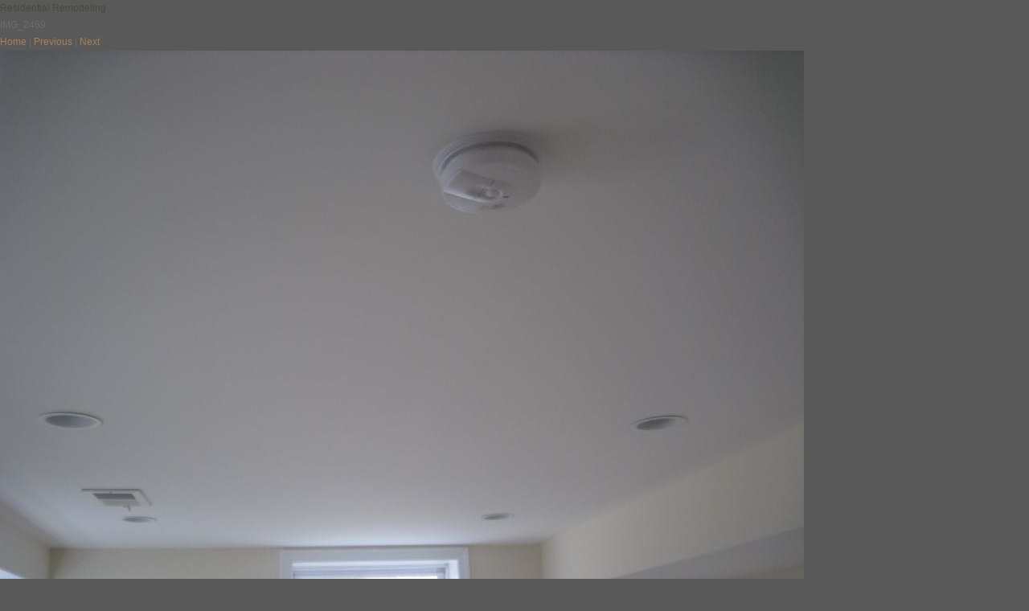

--- FILE ---
content_type: text/html
request_url: http://www.desbuildc.com/residential-remodeling_files/page9-1020-full.html
body_size: 647
content:

<!DOCTYPE html PUBLIC "-//W3C//DTD XHTML 1.0 Strict//EN" "http://www.w3.org/TR/xhtml1/DTD/xhtml1-strict.dtd">
<html xmlns="http://www.w3.org/1999/xhtml">

	<head>
		<meta http-equiv="content-type" content="text/html; charset=utf-8" />
		<meta name="generator" content="RapidWeaver" />
		<link rel="stylesheet" type="text/css" href="../rw_common/themes/v_ienna/styles.css" /><link rel="stylesheet" type="text/css" href="../rw_common/themes/v_ienna/colour_tags-page9.css" /><link rel="stylesheet" type="text/css" href="../rw_common/themes/v_ienna/css/width_960.css" /><link rel="stylesheet" type="text/css" href="../rw_common/themes/v_ienna/css/font_arvo.css" /><link rel="stylesheet" type="text/css" href="../rw_common/themes/v_ienna/css/nav_format_sans_bold.css" /><link rel="stylesheet" type="text/css" href="../rw_common/themes/v_ienna/css/nav_size_16.css" /><link rel="stylesheet" type="text/css" href="../rw_common/themes/v_ienna/css/nav_current_06.css" /><script type="text/javascript" src="../rw_common/themes/v_ienna/scripts/nav_normal.js"></script><link rel="stylesheet" type="text/css" href="../rw_common/themes/v_ienna/css/feature_none.css" /><link rel="stylesheet" type="text/css" href="../rw_common/themes/v_ienna/css/feature0.css" /><link rel="stylesheet" type="text/css" href="../rw_common/themes/v_ienna/css/body_14.css" /><link rel="stylesheet" type="text/css" href="../rw_common/themes/v_ienna/css/aside_14.css" /><link rel="stylesheet" type="text/css" href="../rw_common/themes/v_ienna/css/aside_none.css" /><script type="text/javascript" src="../rw_common/themes/v_ienna/javascript.js"></script>
		<title>Residential Remodeling</title>
	</head>

	<body class="photo-background">
	
		<div class="photo-navigation">
			<p class="photo-title">Residential Remodeling</p>
			<p class="photo-caption">IMG_2469</p>
			<p class="photo-links"><a href="../residential-remodeling.html">Home</a> | <a href="page9-1019-full.html">Previous</a> | <a href="page9-1021-full.html">Next</a></p>
		</div>
		
		<img class="photo-frame" src="page9-1020-full.jpg" alt="Loading Image" width="1000" height="750"/>
			
		
			
	</body>

</html>

--- FILE ---
content_type: text/css
request_url: http://www.desbuildc.com/rw_common/themes/v_ienna/colour_tags-page9.css
body_size: 881
content:
/* TEXT COLORS */

body {
	background-color: #595959; 
	color: #726C65;
}

h1, h2, h3, h4, h5, 
.photo-title, .album-title, 
span#asideTitle, h2.sideTitle, 
.blog-entry-title, .blog-entry-title a{color: #4D463C;}

a{color: #A8805C;}
a:hover{color: #CB9A6E;}

code{
	background-color: #515151;
	border: 1px solid #494949;
}

#headerTop{
	background-color: #494949;
	border-bottom: 1px solid #3C3C3C;
}

#headerTop hr{background-color: #4C4C4C;}

.ie7 #headerTop hr, 
.ie7 aside hr{
	border-color: #4C4C4C;
}

#breadcrumb{color: #A39D97;}

#headerTop a{
	color: #8A847E;
}

#headerTop .wrapper > .social{border-right: 1px solid #3C3C3C}
#headerTop .wrapper > .social:hover{background-color: #515151;}

header h1{color: #4D463C}
header h2, header h1 span#contact{color: #9A9481}

nav, nav ul ul, nav a{color: #E6E6E6;}

nav {
	padding-bottom: 2px;
	border-top: 1px solid #D2CEC7;
	border-bottom: 2px solid #CBC7C0;
}

nav ul{border-bottom: 1px solid #D2CEC7;}

nav >ul>li>ul{border-top: 1px solid #D2CEC7;}

nav ul ul{
	border: 1px solid #D2CEC7;
	background-color: #595959;
}

nav ul li a:hover{
	color: #FF8000
}

nav ul ul li:hover{
	background-color: #606060;
}

header h1 span,
nav ul li a#current, 
nav ul li a#current:hover,
nav ul li a.currentAncestor{
	color: #FF9505;
}

nav >ul>li>a#current, 
nav >ul>li>a#current:hover,
nav >ul>li>a.currentAncestor{
	border-left: 1px solid #D2CEC7;
	border-right: 1px solid #D2CEC7;
}

#featurePadding{border: 1px solid #D2CEC7;}
.thumbnail-wrap img, 
.movie-thumbnail-frame img{border: 1px solid #C5C1BA;}

#featurePadding, .thumbnail-wrap img, .movie-thumbnail-frame img{background-color: #FFFFFF;}

#asideTitle{
	color:#A25C24;
	border-top: 1px solid #D2CEC7;
	border-bottom: 1px solid #D2CEC7;
}

aside hr{background-color: #CBC7C0;}

.blog-entry-date {
	border-top: 1px solid #D2CEC7;
	border-bottom: 1px solid #D2CEC7;
}

.blog-entry-body { border-top: 2px solid #CAC6BF; }

p.blog-entry-tags { border-top: 1px dashed #D2CEC7; }

a.blog-comment-link {
	background-color: #4C4C4C;
	border: 1px solid #4C4C4C;
	border-bottom: 1px solid #444444;
}

a.blog-comment-link:hover {
	background-color: #515151;
	border: 1px solid #515151;
	border-bottom: 1px solid #4C4C4C;
}

#blog-categories:before,
#blog-archives:before,
ul.blog-tag-cloud:before,
#blog-rss-feeds:before{
	border-top: 1px solid #3F3F3F;
	border-bottom: 1px solid #3F3F3F;
}

.filesharing-item{
	border-bottom: 1px solid #D2CEC7;
}

.form-input-field, 
.form-input-field:focus, 
.form-input-button { 
	outline: solid thin #D2CEC7;
	color: #726C65;
	background-color: #6A6A6A; 
}

.form-input-button{ border: 4px solid #535353; }
.form-input-button:hover{ border: 4px solid #494949; }
.form-input-field { border: 4px solid #535353; color: #726C65;}
.form-input-field:focus { border: 6px solid #494949; }


--- FILE ---
content_type: text/css
request_url: http://www.desbuildc.com/rw_common/themes/v_ienna/css/width_960.css
body_size: 50
content:
.wrapper{ width: 960px; }
section{ width: 730px; }

--- FILE ---
content_type: text/css
request_url: http://www.desbuildc.com/rw_common/themes/v_ienna/css/nav_size_16.css
body_size: 47
content:
nav{font-size: 16px}
nav ul ul{font-size: 10px}

--- FILE ---
content_type: text/css
request_url: http://www.desbuildc.com/rw_common/themes/v_ienna/css/nav_current_06.css
body_size: 167
content:
#asideTitle,
nav >ul>li>a#current, 
nav >ul>li>a#current:hover,
nav >ul>li>a.currentAncestor,
#blog-categories:before,
#blog-archives:before,
ul.blog-tag-cloud:before,
#blog-rss-feeds:before{
	background-image: url(../images/lines_06.png);
}

--- FILE ---
content_type: text/css
request_url: http://www.desbuildc.com/rw_common/themes/v_ienna/css/feature0.css
body_size: 42
content:
#featureImage {
	background-image: none;
}

--- FILE ---
content_type: text/css
request_url: http://www.desbuildc.com/rw_common/themes/v_ienna/css/body_14.css
body_size: 51
content:
#container{
	font-size: 14px;
	line-height: 24px;
}

--- FILE ---
content_type: text/css
request_url: http://www.desbuildc.com/rw_common/themes/v_ienna/css/aside_14.css
body_size: 29
content:
#asideTitle{font-size: 14px;}

--- FILE ---
content_type: text/css
request_url: http://www.desbuildc.com/rw_common/themes/v_ienna/css/aside_none.css
body_size: 43
content:
aside{display: none;}
section{width: 100%;}